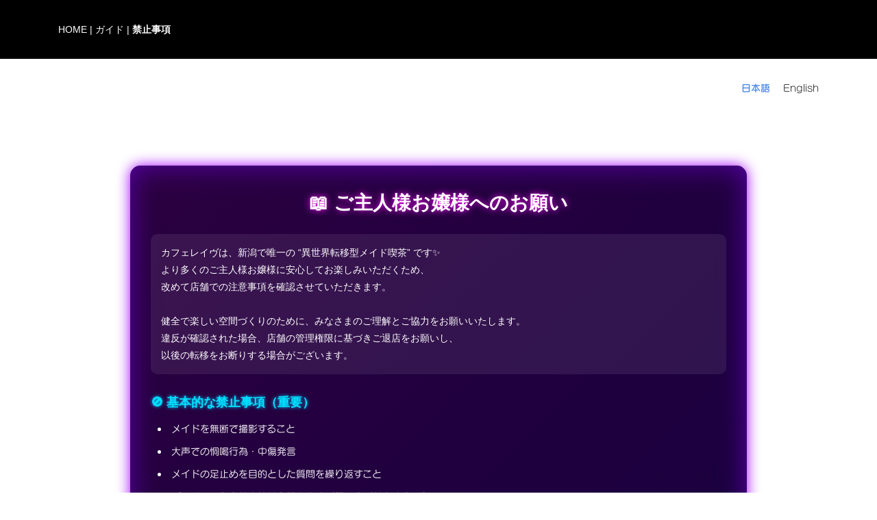

--- FILE ---
content_type: text/html; charset=UTF-8
request_url: https://caferave.com/guide/warning.html
body_size: 5492
content:
<!DOCTYPE html>
<html lang="ja">
 <head> 
  <meta charset="UTF-8"> 
  <meta http-equiv="content-type" content="text/html; charset=UTF-8"> 
  <link rel="dns-prefetch" href="//module.bindsite.jp"> 
  <link rel="dns-prefetch" href="//webfont-pub.weblife.me"> 
  <meta name="robots" content="index"> 
  <meta name="viewport" content="width=device-width, initial-scale=1"> 
  <meta name="description" content="禁止事項 カフェレイヴでは、以下の行為を禁止しています：  1.メイド喫茶を楽しめない方の入場 2.メイドへの個人的な撮影行為 3.メイドから個人情報を聞き出す行為 4.メイドとの直接連絡 5.誹謗中傷、ハラスメント行為 6.店内でのナンパ行為 7.メイドへの接客業務の強要 8.店内での喫煙 9.他の客への迷惑行為 10.不適当と判断される一切の行為 これらのルールを守り、メイド喫茶をお楽しみください。"> 
  <meta property="og:title" content="禁止事項 | 異世界転移メイド喫茶 CAFE RAVE｜新潟駅前のメイド喫茶【公式】"> 
  <meta property="og:type" content="website"> 
  <meta property="og:image" content="https://caferave.com/bdflashinfo/thumbnail-large.png"> 
  <meta property="og:url" content="https://caferave.com/guide/warning.html"> 
  <meta property="og:site_name" content="異世界転移メイド喫茶 CAFE RAVE｜新潟駅前のメイド喫茶【公式】"> 
  <meta property="og:description" content="禁止事項 カフェレイヴでは、以下の行為を禁止しています：  1.メイド喫茶を楽しめない方の入場 2.メイドへの個人的な撮影行為 3.メイドから個人情報を聞き出す行為 4.メイドとの直接連絡 5.誹謗中傷、ハラスメント行為 6.店内でのナンパ行為 7.メイドへの接客業務の強要 8.店内での喫煙 9.他の客への迷惑行為 10.不適当と判断される一切の行為 これらのルールを守り、メイド喫茶をお楽しみください。"> 
  <meta name="twitter:card" content="summary_large_image"> 
  <meta name="twitter:image" content="https://caferave.com/bdflashinfo/thumbnail-large.png"> 
  <meta name="note:card" content="summary_large_image"> 
  <link rel="canonical" href="https://caferave.com/guide/warning.html"> 
  <link rel="apple-touch-icon-precomposed" href="../_src/53022700/webclipicon.png"> 
  <title>禁止事項 | 異世界転移メイド喫茶 CAFE RAVE｜新潟駅前のメイド喫茶【公式】</title> 
  <link rel="shortcut icon" href="../_src/53022699/favicon.ico"> 
  <link rel="stylesheet" type="text/css" href="../_module/styles/bind.css?v=17.0.6" id="bind-css"> 
  <link rel="stylesheet" type="text/css" href="../_dress/white/base.css?1764915401692"> 
  <link rel="stylesheet" type="text/css" href="../_dress/black/base.css?1764915401692"> 
  <link rel="stylesheet" type="text/css" href="warning.css?1764915401702c0100" id="page-css">    
  <link rel="stylesheet" type="text/css" href="https://fonts.googleapis.com/css?family=Roboto:100,100italic,300,300italic,regular,italic,500,500italic,700,700italic,900,900italic&amp;display=swap"> 
  <link rel="stylesheet" type="text/css" href="../_webfonts.css?1764915401712" id="webfont-css"> 
  <link rel="stylesheet" type="text/css" href="../_csslinkbtn/btn-import.css?1757570823547" id="linkbtn-css"> 
  <script type="application/ld+json">
[
        {
        "@context": "https://schema.org",
        "@type": "WebSite",
        "name": "異世界転移メイド喫茶 CAFE RAVE｜新潟駅前のメイド喫茶【公式】",
        "url": "https://caferave.com/"
    },
        {
        "@context": "https://schema.org",
        "@type": "WebPage",
        "@id": "https://caferave.com/guide/warning.html#webpage",
        "name": "禁止事項│異世界転移メイド喫茶 CAFE RAVE｜新潟駅前のメイド喫茶【公式】",
        "url": "https://caferave.com/guide/warning.html",
        "description": "禁止事項 カフェレイヴでは、以下の行為を禁止しています：  1.メイド喫茶を楽しめない方の入場 2.メイドへの個人的な撮影行為 3.メイドから個人情報を聞き出す行為 4.メイドとの直接連絡 5.誹謗中傷、ハラスメント行為 6.店内でのナンパ行為 7.メイドへの接客業務の強要 8.店内での喫煙 9.他の客への迷惑行為 10.不適当と判断される一切の行為 これらのルールを守り、メイド喫茶をお楽しみください。",
        "image": "https://caferave.com/bdflashinfo/thumbnail.png",
        "datePublished": "2024-07-07T22:42:09Z",
        "dateModified": "2024-07-07T22:42:09Z"
    },
    {
    "@context": "https://schema.org",
    "@type": "BreadcrumbList",
    "itemListElement":     [
                {
            "@type": "ListItem",
            "position": 1,
            "name": "異世界転移メイド喫茶 CAFE RAVE｜新潟駅前のメイド喫茶【公式】",
            "item": "https://caferave.com/pg6074969.html"
        },
                {
            "@type": "ListItem",
            "position": 2,
            "name": "ガイド",
            "item": "https://caferave.com/guide/policy.html"
        },
                {
            "@type": "ListItem",
            "position": 3,
            "name": "禁止事項"
        }
    ]
}
]
</script> 
  <!-- custom_tags_start --> 
  <!-- Global site tag (gtag.js) - Google Analytics --> 
  <script async src="https://www.googletagmanager.com/gtag/js?id=G-MVLNWK7ZSM"></script> 
  <script>
  window.dataLayer = window.dataLayer || [];
  function gtag(){dataLayer.push(arguments);}
  gtag('js', new Date());

  gtag('config', 'G-MVLNWK7ZSM');
</script> 
  <!-- custom_tags_end -->  
  <title>異世界転移メイド喫茶 カフェレイヴ | 新潟駅前のメイド喫茶</title> 
  <meta name="description" content="新潟駅前の異世界転移メイド喫茶 カフェレイヴ。メイドによるおもてなしと異世界をテーマにした独自の体験をお楽しみください。"> 
  <link rel="stylesheet" type="text/css" href="https://fonts.fontplus.dev/v1/css/hMyoKz5B" id="fontplus-css">
 </head>  
 <body id="l-1" class="l-1 l-fixed-side -dress_white bd-webp" data-type="responsive" data-fontplus="1" data-ga-traking="true" data-page-animation="none"> 
  <div id="page" class="bg-window "> 
   <div class="bg-document"> 
    <noscript> 
     <div id="js-off"> 
      <img src="../_module/images/noscript.gif" alt="Enable JavaScript in your browser. このウェブサイトはJavaScriptをオンにしてご覧下さい。"> 
     </div> 
    </noscript> 
    <div id="a-header" data-float="false" class="a-header   cssskin-_area_header"> 
     <header> 
      <div class="site_frame"> 
       <section> 
       </section> 
      </div> 
     </header> 
    </div> 
    <div id="a-billboard" class="a-billboard    cssskin-_area_billboard"> 
     <div class="site_frame"> 
      <section> 
       <div id="bk48051054" class="b-plain c-space_normal c-sp-space_normal c-padding_normal c-sp-padding_normal bd-webp -dress_black cssskin-_block_billboard" data-bk-id="bk48051054" data-shared="true" data-sharedname="_ビルボード"> 
        <div class=" column -column1"> 
         <p class=" c-body"></p> 
         <div class="c-breadcrumb"> 
          <a href="../pg6074969.html" data-pid="6074969">HOME</a> | 
          <a href="policy.html" data-pid="3353001">ガイド</a> | 
          <em>禁止事項</em> 
         </div> 
         <p></p> 
        </div> 
       </div> 
      </section> 
     </div> 
    </div> 
    <main> 
     <div id="a-site_contents" class="a-site_contents  noskin"> 
      <article> 
       <div class="site_frame"> 
        <div class="g-column"> 
         <div id="a-main" class="a-main column -col12 "> 
          <section> 
           <div id="bk49513294" class="b-plain c-space_normal c-sp-space_normal c-padding_normal c-sp-padding_normal cssskin-_block_main" data-bk-id="bk49513294" data-accept-click="true"> 
            <div class=" column -column1"> 
             <div class=" c-body c-right"> 
              <span style="color:#4a86e8;"><span data-sitecolor-text="" class=" d-bold">日本語</span></span>　 
              <a href="../guide/Prohibitions.html" data-pid="3451864">English</a> 
             </div> 
            </div> 
           </div> 
           <div id="bk48051055" class="b-plain c-space_normal c-sp-space_normal c-padding_normal cssskin-_block_main init-block_animation init-sp-block_animation" data-bk-id="bk48051055" data-animated="fadeIn" data-sp-animated="fadeIn"> 
            <div class=" column -column1"> 
             <p class=" c-body"></p> 
             <div class="isekai-rules-container"> 
              <h2 class="isekai-rules-title">📖 ご主人様お嬢様へのお願い</h2> 
              <div class="isekai-rules-intro">
                カフェレイヴは、新潟で唯一の “異世界転移型メイド喫茶” です✨ 
               <br> より多くのご主人様お嬢様に安心してお楽しみいただくため、 
               <br> 改めて店舗での注意事項を確認させていただきます。 
               <br> 
               <br> 健全で楽しい空間づくりのために、みなさまのご理解とご協力をお願いいたします。 
               <br> 違反が確認された場合、店舗の管理権限に基づきご退店をお願いし、 
               <br> 以後の転移をお断りする場合がございます。 
              </div> 
              <div class="isekai-rules-section"> 
               <h3>🚫 基本的な禁止事項（重要）</h3> 
               <ul> 
                <li>メイドを無断で撮影すること</li> 
                <li>大声での恫喝行為・中傷発言</li> 
                <li>メイドの足止めを目的とした質問を繰り返すこと</li> 
                <li>プライベートや個人情報を聞き出す／伝える／共有すること</li> 
                <li>店外交際を目的とした連絡先交換やプレゼントの手渡し、待ち伏せ・出待ち行為</li> 
                <li>個人連絡先を強要すること</li> 
                <li>メイドに触れる行為（手・髪・服など含む）</li> 
                <li>泥酔状態での転移</li> 
               </ul> 
              </div> 
              <div class="isekai-rules-section"> 
               <h3>🌸 店内マナーについて</h3> 
               <ul> 
                <li>勝手に立ち歩かない／座席を移動しない</li> 
                <li>他のお客様をまたいだ会話をしない</li> 
                <li>メイドの嫌がる発言をしない</li> 
                <li>メイドに年齢・本名などプライベートを聞かない</li> 
                <li>特定のメイドが居ないからと不機嫌にならない</li> 
                <li>面識の無い方には声をかけない</li> 
                <li>営業時間内に必ず退店する</li> 
                <li>メイドの希望しない行為を強要しない</li> 
               </ul> 
              </div> 
              <div class="isekai-rules-section"> 
               <h3>☕ 基本的な接客について</h3> 
               <ul> 
                <li>当店は健全なカフェ営業です</li> 
                <li>メイドが長時間寄り添って話すことはありません</li> 
                <li>メイドが隣に座ることや、個人連絡先を伝えることはありません</li> 
                <li>メイドがお客様に触れる行為はありません</li> 
               </ul> 
              </div> 
              <div class="isekai-rules-footer">
                ご主人様・お嬢様と一緒に、楽しく安心できる異世界転移の時間を 
               <br> つくっていきたいと思います。 
              </div> 
             </div> 
             <style>
.isekai-rules-container {
  max-width: 900px;
  margin: 40px auto;
  padding: 30px;
  background: linear-gradient(135deg, #2b0040, #12003e);
  border-radius: 15px;
  box-shadow: 0 0 20px #a200ff, 0 0 40px #5a00aa inset;
  color: #fff;
  font-family: 'Arial', sans-serif;
  line-height: 1.8;
}
.isekai-rules-title {
  font-size: 2em;
  text-align: center;
  margin-bottom: 20px;
  text-shadow: 0 0 10px #ff00ff;
}
.isekai-rules-intro {
  font-size: 1em;
  margin-bottom: 25px;
  background: rgba(255, 255, 255, 0.08);
  padding: 15px;
  border-radius: 10px;
}
.isekai-rules-section {
  margin-bottom: 25px;
}
.isekai-rules-section h3 {
  font-size: 1.3em;
  color: #00e0ff;
  margin-bottom: 10px;
  text-shadow: 0 0 5px #00ccff;
}
.isekai-rules-section ul {
  list-style: disc inside;
  padding-left: 10px;
}
.isekai-rules-section li {
  margin-bottom: 8px;
}
.isekai-rules-footer {
  text-align: center;
  font-size: 1.1em;
  margin-top: 30px;
  font-weight: bold;
  color: #ffccff;
  text-shadow: 0 0 5px #ff00ff;
}
</style> 
             <p></p> 
            </div> 
           </div> 
          </section> 
         </div> 
        </div> 
       </div> 
      </article> 
     </div> 
    </main> 
    <div id="a-footer" data-float="false" class="a-footer   cssskin-_area_footer"> 
     <footer> 
      <div class="site_frame"> 
       <div id="bk48051059" class="b-plain c-space_normal c-sp-space_normal c-sp-padding_normal bd-webp -dress_black cssskin-_block_footer init-block_animation init-sp-block_animation" data-bk-id="bk48051059" data-shared="true" data-sharedname="_フッタメニュー" data-animated="fadeIn" data-sp-animated="fadeIn"> 
        <div class=" column -column1"> 
         <nav> 
          <div class=" -menu_center"> 
           <ul class="c-menu -menu_b menu-parts"> 
            <li><a href="https://reve-idol.com/">異世界メイドアイドルREVE</a></li> 
            <li><a href="../maidol.html" data-pid="5101500">メイドルプロジェクト</a></li> 
            <li><a href="../cn9/OtakuClub.html" target="_blank" rel="noopener noreferrer" data-pid="5555486">ヲタククラブ</a></li> 
            <li><a href="../application.html" target="_blank" rel="noopener noreferrer" data-pid="3610170">異世界アプリ</a></li> 
            <li><a href="../dfferent_world_pass.html" data-pid="3494863">異世界PASS</a></li> 
            <li><a href="https://bar-charlotte.com/" target="_blank" rel="noopener noreferrer">異世界酒場のシャルロッテ</a></li> 
            <li><a href="https://barrave.com/" target="_blank" rel="noopener noreferrer">BAR RAVE</a></li> 
           </ul> 
          </div> 
         </nav> 
        </div> 
       </div> 
       <div id="bk48051060" class="b-plain c-space_normal c-sp-space_normal bd-webp -dress_black cssskin-_block_footer" data-bk-id="bk48051060" data-shared="true" data-sharedname="_コピーライト"> 
        <div class=" column -column1"> 
         <div class="c-credit c-center"> 
          <span class=" c-center">Copyright CAFE RAVE. All Rights Reserved.</span> 
         </div> 
        </div> 
       </div> 
      </div> 
     </footer> 
    </div> 
    <div id="w-top-left" class="w-base w-top w-left"> 
     <div id="bk48051062" class="b-plain" data-bk-id="bk48051062"> 
      <div class=" column -column1"> 
      </div> 
     </div> 
    </div> 
    <div id="w-top-right" class="w-base w-top w-right"> 
     <div id="bk48051063" class="b-plain" data-bk-id="bk48051063"> 
      <div class=" column -column1"> 
      </div> 
     </div> 
    </div> 
    <div id="w-middle-left" class="w-base w-middle w-left"> 
     <div id="bk48051064" class="b-plain" data-bk-id="bk48051064"> 
      <div class=" column -column1"> 
      </div> 
     </div> 
    </div> 
    <div id="w-middle-right" class="w-base w-middle w-right"> 
     <div id="bk48051065" class="b-plain" data-bk-id="bk48051065"> 
      <div class=" column -column1"> 
      </div> 
     </div> 
    </div> 
    <div id="w-bottom-left" class="w-base w-bottom w-left"> 
     <div id="bk48051066" class="b-plain" data-bk-id="bk48051066"> 
      <div class=" column -column1"> 
      </div> 
     </div> 
    </div> 
    <div id="w-bottom-right" class="w-base w-bottom w-right"> 
     <div id="bk48051067" class="b-plain" data-bk-id="bk48051067"> 
      <div class=" column -column1"> 
      </div> 
     </div> 
    </div> 
   </div> 
  </div> 
  <script src="../_module/lib/lib.js?v=17.0.6" defer></script> 
  <script src="../_module/scripts/bind.js?v=17.0.6" id="script-js" defer></script> 
  <!--[if lt IE 9]><script src="../_module/lib/html5shiv.min.js?v=17.0.6"></script><![endif]-->  
 </body>
</html>

--- FILE ---
content_type: text/css
request_url: https://caferave.com/guide/warning.css?1764915401702c0100
body_size: 1937
content:
#a-header,#a-ghost_header,#a-billboard,#a-site_contents,#a-footer{max-width:100%}#a-site_contents{max-width:100%}.bd-no-webp #a-billboard{padding:0}.bd-webp #a-billboard{padding:0}.bd-no-webp #a-site_contents{background-color:#fff}.bd-webp #a-site_contents{background-color:#fff}@media only screen and (max-width:641px){.bd-no-webp #a-header{padding:0}.bd-webp #a-header{padding:0}.bd-no-webp #a-ghost_header{padding:0}.bd-webp #a-ghost_header{padding:0}.bd-no-webp #a-billboard{padding:0}.bd-webp #a-billboard{padding:0}.bd-no-webp #a-main{padding:0}.bd-webp #a-main{padding:0}.bd-no-webp #a-side-a{padding:0}.bd-webp #a-side-a{padding:0}.bd-no-webp #a-side-b{padding:0}.bd-webp #a-side-b{padding:0}.bd-no-webp #a-footer{padding:0}.bd-webp #a-footer{padding:0}}#w-middle-right{margin:0 auto;max-width:20%}#w-bottom-left{margin:0 auto;max-width:20%}#w-bottom-right{margin:0 auto;max-width:20%}.bd-no-webp #bk53581818{background-color:rgba(255,255,255,0.85)}.bd-webp #bk53581818{background-color:rgba(255,255,255,0.85)}#bk53581818>div{margin:0 auto;max-width:100%}#bk53581818>div{padding-left:0;padding-top:20px;padding-right:0;padding-bottom:10px}.bd-no-webp #bk48051059{background-color:#000}.bd-webp #bk48051059{background-color:#000}.bd-no-webp #bk48051054{background-color:#000}.bd-webp #bk48051054{background-color:#000}#w-top-left{margin:0 auto;max-width:20%}#w-top-right{margin:0 auto;max-width:20%}#w-middle-left{margin:0 auto;max-width:20%}.bd-no-webp #bk48051060{background-color:#000}.bd-webp #bk48051060{background-color:#000}#bk48051060>div{padding-left:30px;padding-top:15px;padding-right:30px;padding-bottom:15px}.bd-no-webp #bk48051053{background-color:rgba(255,255,255,0.85)}.bd-webp #bk48051053{background-color:rgba(255,255,255,0.85)}#bk48051053>div{margin:0 auto;max-width:100%}#bk48051053>div{padding-left:0;padding-top:20px;padding-right:0;padding-bottom:10px}.a-header .b-plain>.column,.a-header .b-plain>.g-column,.a-header .b-both_diff>.column,.a-header .b-both_diff>.g-column,.a-header .b-headlines>.column,.a-header .b-headlines>.g-column,.a-header .b-album>.column,.a-header .b-album>.g-column,.a-header .b-tab>.column,.a-header .b-tab>.g-column,.a-header .b-accordion>.column,.a-header .b-accordion>.g-column,.a-header .b-megamenu>nav,.a-header .b-carousel>.column,.a-header .b-carousel>.g-column,.a-ghost_header .b-plain>.column,.a-ghost_header .b-plain>.g-column,.a-ghost_header .b-both_diff>.column,.a-ghost_header .b-both_diff>.g-column,.a-ghost_header .b-headlines>.column,.a-ghost_header .b-headlines>.g-column,.a-ghost_header .b-album>.column,.a-ghost_header .b-album>.g-column,.a-ghost_header .b-tab>.column,.a-ghost_header .b-tab>.g-column,.a-ghost_header .b-accordion>.column,.a-ghost_header .b-accordion>.g-column,.a-ghost_header .b-megamenu>nav,.a-ghost_header .b-carousel>.column,.a-ghost_header .b-carousel>.g-column,.a-billboard .b-plain>.column,.a-billboard .b-plain>.g-column,.a-billboard .b-both_diff>.column,.a-billboard .b-both_diff>.g-column,.a-billboard .b-headlines>.column,.a-billboard .b-headlines>.g-column,.a-billboard .b-album>.column,.a-billboard .b-album>.g-column,.a-billboard .b-tab>.column,.a-billboard .b-tab>.g-column,.a-billboard .b-accordion>.column,.a-billboard .b-accordion>.g-column,.a-billboard .b-megamenu>nav,.a-billboard .b-carousel>.column,.a-billboard .b-carousel>.g-column,.a-main .b-plain>.column,.a-main .b-plain>.g-column,.a-main .b-both_diff>.column,.a-main .b-both_diff>.g-column,.a-main .b-headlines>.column,.a-main .b-headlines>.g-column,.a-main .b-album>.column,.a-main .b-album>.g-column,.a-main .b-tab>.column,.a-main .b-tab>.g-column,.a-main .b-accordion>.column,.a-main .b-accordion>.g-column,.a-main .b-megamenu>nav,.a-main .b-carousel>.column,.a-main .b-carousel>.g-column,.a-side-a .b-plain>.column,.a-side-a .b-plain>.g-column,.a-side-a .b-both_diff>.column,.a-side-a .b-both_diff>.g-column,.a-side-a .b-headlines>.column,.a-side-a .b-headlines>.g-column,.a-side-a .b-album>.column,.a-side-a .b-album>.g-column,.a-side-a .b-tab>.column,.a-side-a .b-tab>.g-column,.a-side-a .b-accordion>.column,.a-side-a .b-accordion>.g-column,.a-side-a .b-megamenu>nav,.a-side-a .b-carousel>.column,.a-side-a .b-carousel>.g-column,.a-side-b .b-plain>.column,.a-side-b .b-plain>.g-column,.a-side-b .b-both_diff>.column,.a-side-b .b-both_diff>.g-column,.a-side-b .b-headlines>.column,.a-side-b .b-headlines>.g-column,.a-side-b .b-album>.column,.a-side-b .b-album>.g-column,.a-side-b .b-tab>.column,.a-side-b .b-tab>.g-column,.a-side-b .b-accordion>.column,.a-side-b .b-accordion>.g-column,.a-side-b .b-megamenu>nav,.a-side-b .b-carousel>.column,.a-side-b .b-carousel>.g-column,.a-footer .b-plain>.column,.a-footer .b-plain>.g-column,.a-footer .b-both_diff>.column,.a-footer .b-both_diff>.g-column,.a-footer .b-headlines>.column,.a-footer .b-headlines>.g-column,.a-footer .b-album>.column,.a-footer .b-album>.g-column,.a-footer .b-tab>.column,.a-footer .b-tab>.g-column,.a-footer .b-accordion>.column,.a-footer .b-accordion>.g-column,.a-footer .b-megamenu>nav,.a-footer .b-carousel>.column,.a-footer .b-carousel>.g-column{margin:0 auto;max-width:1170px}@media only screen and (max-width:641px){.a-header .b-plain>.column,.a-header .b-plain>.g-column,.a-header .b-both_diff>.column,.a-header .b-both_diff>.g-column,.a-header .b-headlines>.column,.a-header .b-headlines>.g-column,.a-header .b-album>.column,.a-header .b-album>.g-column,.a-header .b-tab>.column,.a-header .b-tab>.g-column,.a-header .b-accordion>.column,.a-header .b-accordion>.g-column,.a-header .b-megamenu>nav,.a-header .b-carousel>.column,.a-header .b-carousel>.g-column,.a-ghost_header .b-plain>.column,.a-ghost_header .b-plain>.g-column,.a-ghost_header .b-both_diff>.column,.a-ghost_header .b-both_diff>.g-column,.a-ghost_header .b-headlines>.column,.a-ghost_header .b-headlines>.g-column,.a-ghost_header .b-album>.column,.a-ghost_header .b-album>.g-column,.a-ghost_header .b-tab>.column,.a-ghost_header .b-tab>.g-column,.a-ghost_header .b-accordion>.column,.a-ghost_header .b-accordion>.g-column,.a-ghost_header .b-megamenu>nav,.a-ghost_header .b-carousel>.column,.a-ghost_header .b-carousel>.g-column,.a-billboard .b-plain>.column,.a-billboard .b-plain>.g-column,.a-billboard .b-both_diff>.column,.a-billboard .b-both_diff>.g-column,.a-billboard .b-headlines>.column,.a-billboard .b-headlines>.g-column,.a-billboard .b-album>.column,.a-billboard .b-album>.g-column,.a-billboard .b-tab>.column,.a-billboard .b-tab>.g-column,.a-billboard .b-accordion>.column,.a-billboard .b-accordion>.g-column,.a-billboard .b-megamenu>nav,.a-billboard .b-carousel>.column,.a-billboard .b-carousel>.g-column,.a-main .b-plain>.column,.a-main .b-plain>.g-column,.a-main .b-both_diff>.column,.a-main .b-both_diff>.g-column,.a-main .b-headlines>.column,.a-main .b-headlines>.g-column,.a-main .b-album>.column,.a-main .b-album>.g-column,.a-main .b-tab>.column,.a-main .b-tab>.g-column,.a-main .b-accordion>.column,.a-main .b-accordion>.g-column,.a-main .b-megamenu>nav,.a-main .b-carousel>.column,.a-main .b-carousel>.g-column,.a-side-a .b-plain>.column,.a-side-a .b-plain>.g-column,.a-side-a .b-both_diff>.column,.a-side-a .b-both_diff>.g-column,.a-side-a .b-headlines>.column,.a-side-a .b-headlines>.g-column,.a-side-a .b-album>.column,.a-side-a .b-album>.g-column,.a-side-a .b-tab>.column,.a-side-a .b-tab>.g-column,.a-side-a .b-accordion>.column,.a-side-a .b-accordion>.g-column,.a-side-a .b-megamenu>nav,.a-side-a .b-carousel>.column,.a-side-a .b-carousel>.g-column,.a-side-b .b-plain>.column,.a-side-b .b-plain>.g-column,.a-side-b .b-both_diff>.column,.a-side-b .b-both_diff>.g-column,.a-side-b .b-headlines>.column,.a-side-b .b-headlines>.g-column,.a-side-b .b-album>.column,.a-side-b .b-album>.g-column,.a-side-b .b-tab>.column,.a-side-b .b-tab>.g-column,.a-side-b .b-accordion>.column,.a-side-b .b-accordion>.g-column,.a-side-b .b-megamenu>nav,.a-side-b .b-carousel>.column,.a-side-b .b-carousel>.g-column,.a-footer .b-plain>.column,.a-footer .b-plain>.g-column,.a-footer .b-both_diff>.column,.a-footer .b-both_diff>.g-column,.a-footer .b-headlines>.column,.a-footer .b-headlines>.g-column,.a-footer .b-album>.column,.a-footer .b-album>.g-column,.a-footer .b-tab>.column,.a-footer .b-tab>.g-column,.a-footer .b-accordion>.column,.a-footer .b-accordion>.g-column,.a-footer .b-megamenu>nav,.a-footer .b-carousel>.column,.a-footer .b-carousel>.g-column{margin:0 auto;max-width:100%}#w-middle-right{margin:0 auto;max-width:20%}#w-bottom-left{margin:0 auto;max-width:20%}#w-bottom-right{margin:0 auto;max-width:20%}#bk53581818.b-plain>.column,#bk53581818.b-plain>.g-column,#bk53581818.b-both_diff>.column,#bk53581818.b-both_diff>.g-column,#bk53581818.b-headlines>.column,#bk53581818.b-headlines>.g-column,#bk53581818.b-album>.column,#bk53581818.b-album>.g-column,#bk53581818.b-tab>.column,#bk53581818.b-tab>.g-column,#bk53581818.b-accordion>.column,#bk53581818.b-accordion>.g-column{margin:0 auto;max-width:100%}#bk53581818>div{padding-left:0;padding-top:0;padding-right:0;padding-bottom:0}#bk49513294.b-plain>.column,#bk49513294.b-plain>.g-column,#bk49513294.b-both_diff>.column,#bk49513294.b-both_diff>.g-column,#bk49513294.b-headlines>.column,#bk49513294.b-headlines>.g-column,#bk49513294.b-album>.column,#bk49513294.b-album>.g-column,#bk49513294.b-tab>.column,#bk49513294.b-tab>.g-column,#bk49513294.b-accordion>.column,#bk49513294.b-accordion>.g-column{margin:0 auto;max-width:100%}#bk48051057.b-plain>.column,#bk48051057.b-plain>.g-column,#bk48051057.b-both_diff>.column,#bk48051057.b-both_diff>.g-column,#bk48051057.b-headlines>.column,#bk48051057.b-headlines>.g-column,#bk48051057.b-album>.column,#bk48051057.b-album>.g-column,#bk48051057.b-tab>.column,#bk48051057.b-tab>.g-column,#bk48051057.b-accordion>.column,#bk48051057.b-accordion>.g-column{margin:0 auto;max-width:100%}#bk48051058.b-plain>.column,#bk48051058.b-plain>.g-column,#bk48051058.b-both_diff>.column,#bk48051058.b-both_diff>.g-column,#bk48051058.b-headlines>.column,#bk48051058.b-headlines>.g-column,#bk48051058.b-album>.column,#bk48051058.b-album>.g-column,#bk48051058.b-tab>.column,#bk48051058.b-tab>.g-column,#bk48051058.b-accordion>.column,#bk48051058.b-accordion>.g-column{margin:0 auto;max-width:100%}#bk48051059.b-plain>.column,#bk48051059.b-plain>.g-column,#bk48051059.b-both_diff>.column,#bk48051059.b-both_diff>.g-column,#bk48051059.b-headlines>.column,#bk48051059.b-headlines>.g-column,#bk48051059.b-album>.column,#bk48051059.b-album>.g-column,#bk48051059.b-tab>.column,#bk48051059.b-tab>.g-column,#bk48051059.b-accordion>.column,#bk48051059.b-accordion>.g-column{margin:0 auto;max-width:100%}#bk48051054.b-plain>.column,#bk48051054.b-plain>.g-column,#bk48051054.b-both_diff>.column,#bk48051054.b-both_diff>.g-column,#bk48051054.b-headlines>.column,#bk48051054.b-headlines>.g-column,#bk48051054.b-album>.column,#bk48051054.b-album>.g-column,#bk48051054.b-tab>.column,#bk48051054.b-tab>.g-column,#bk48051054.b-accordion>.column,#bk48051054.b-accordion>.g-column{margin:0 auto;max-width:100%}#bk48051061.b-plain>.column,#bk48051061.b-plain>.g-column,#bk48051061.b-both_diff>.column,#bk48051061.b-both_diff>.g-column,#bk48051061.b-headlines>.column,#bk48051061.b-headlines>.g-column,#bk48051061.b-album>.column,#bk48051061.b-album>.g-column,#bk48051061.b-tab>.column,#bk48051061.b-tab>.g-column,#bk48051061.b-accordion>.column,#bk48051061.b-accordion>.g-column{margin:0 auto;max-width:100%}#w-top-left{margin:0 auto;max-width:20%}#w-top-right{margin:0 auto;max-width:20%}#w-middle-left{margin:0 auto;max-width:20%}#bk48051060.b-plain>.column,#bk48051060.b-plain>.g-column,#bk48051060.b-both_diff>.column,#bk48051060.b-both_diff>.g-column,#bk48051060.b-headlines>.column,#bk48051060.b-headlines>.g-column,#bk48051060.b-album>.column,#bk48051060.b-album>.g-column,#bk48051060.b-tab>.column,#bk48051060.b-tab>.g-column,#bk48051060.b-accordion>.column,#bk48051060.b-accordion>.g-column{margin:0 auto;max-width:100%}#bk48051060>div{padding-left:15px;padding-top:10px;padding-right:15px;padding-bottom:10px}#bk48051055.b-plain>.column,#bk48051055.b-plain>.g-column,#bk48051055.b-both_diff>.column,#bk48051055.b-both_diff>.g-column,#bk48051055.b-headlines>.column,#bk48051055.b-headlines>.g-column,#bk48051055.b-album>.column,#bk48051055.b-album>.g-column,#bk48051055.b-tab>.column,#bk48051055.b-tab>.g-column,#bk48051055.b-accordion>.column,#bk48051055.b-accordion>.g-column{margin:0 auto;max-width:100%}#bk48051055>div{padding-left:15px;padding-top:60px;padding-right:15px;padding-bottom:60px}#bk48051053.b-plain>.column,#bk48051053.b-plain>.g-column,#bk48051053.b-both_diff>.column,#bk48051053.b-both_diff>.g-column,#bk48051053.b-headlines>.column,#bk48051053.b-headlines>.g-column,#bk48051053.b-album>.column,#bk48051053.b-album>.g-column,#bk48051053.b-tab>.column,#bk48051053.b-tab>.g-column,#bk48051053.b-accordion>.column,#bk48051053.b-accordion>.g-column{margin:0 auto;max-width:100%}#bk48051053>div{padding-left:0;padding-top:0;padding-right:0;padding-bottom:0}}@media only screen and (max-width:641px){.cssskin-_block_header .column.-column1{float:none}}


--- FILE ---
content_type: text/css
request_url: https://caferave.com/_webfonts.css?1764915401712
body_size: 255
content:
@charset "utf-8";
.c-body,li,dt,dd,th,td { font-family: 'Seurat'; font-weight: 400; }
.c-title { font-family: 'Seurat Capie'; font-weight: 600; }
.c-large_headline { font-family: 'Seurat'; font-weight: 600; }
.c-small_headline { font-family: 'UD Marugo Large'; font-weight: 500; }
.c-lead { font-family: 'Chiaro'; font-weight: 700; }
.c-enclosure { font-family: 'Anito'; font-weight: 400; }
.c-note { font-family: 'Seurat Capie'; font-weight: 400; }
.c-credit { font-family: 'Roboto', sans-serif; font-weight: 400; }
.c-page_title { font-family: 'Seurat Capie'; font-weight: 800; }


--- FILE ---
content_type: text/css
request_url: https://caferave.com/_csslinkbtn/btn-import.css?1757570823547
body_size: 114
content:
@import url("btn-default.css?v=1741780414465");
@import url("btn-primary.css?v=1741780414465");
@import url("btn-attention.css?v=1741780414465");


--- FILE ---
content_type: text/css
request_url: https://caferave.com/_csslinkbtn/btn-default.css?v=1741780414465
body_size: 406
content:
a.btn-default {
  position: relative !important;
  display: inline-block !important;
  background: #c9daf8 !important;
  color: #ffffff !important;
  border: none !important;
  border-radius: 0 !important;
  width: 100% !important;
  font-size: 120% !important;
  line-height: 1.0 !important;
  text-align: center !important;
  text-decoration: none !important;
  cursor: pointer !important;
  padding: 1em 2em !important;
  transition: all 0.4s !important;
}
a.btn-default:visited {
  background: #c9daf8 !important;
  color: #ffffff !important;
  border: none !important;
  text-decoration: none !important;
}
a.btn-default:active {
  background: #f0f0f0 !important;
  color: #111111 !important;
  border: none !important;
  text-decoration: none !important;
}
a.btn-default:hover {
  background: #f0f0f0 !important;
  color: #111111 !important;
  border: none !important;
  text-decoration: none !important;
  opacity: 1 !important;
}
a.btn-default:before {
  content: "" !important;
  position: absolute !important;
  bottom: 0 !important;
  left: 50% !important;
  right: 50% !important;
  display: block !important;
  height: 4px !important;
  background: #111111 !important;
  transition: all 0.4s !important;
}
a.btn-default:hover:before {
  left: 0 !important;
  right: 0 !important;
  background: #111111 !important;
}



--- FILE ---
content_type: text/css
request_url: https://caferave.com/_csslinkbtn/btn-primary.css?v=1741780414465
body_size: 416
content:
a.btn-primary {
  position: relative !important;
  display: inline-block !important;
  background: #674ea7 !important;
  color: #ffffff !important;
  border: none !important;
  border-radius: 0 !important;
  width: 100% !important;
  font-size: 120% !important;
  line-height: 1.9 !important;
  text-align: center !important;
  text-decoration: none !important;
  cursor: pointer !important;
  padding: 1em 2em !important;
  transition: all 0.4s !important;
}
a.btn-primary:visited {
  background: #674ea7 !important;
  color: #ffffff !important;
  border: none !important;
  text-decoration: none !important;
}
a.btn-primary:active {
  background: #d5d6d9 !important;
  color: #3c78d8 !important;
  border: none !important;
  text-decoration: none !important;
}
a.btn-primary:hover {
  background: #d5d6d9 !important;
  color: #3c78d8 !important;
  border: none !important;
  text-decoration: none !important;
  opacity: 1 !important;
}
a.btn-primary:before {
  content: "" !important;
  position: absolute !important;
  bottom: 0 !important;
  left: 50% !important;
  right: 50% !important;
  display: block !important;
  height: 4px !important;
  background: #a2c4c9 !important;
  transition: all 0.4s !important;
}
a.btn-primary:hover:before {
  left: 0 !important;
  right: 0 !important;
  background: #a2c4c9 !important;
}



--- FILE ---
content_type: text/css
request_url: https://caferave.com/_csslinkbtn/btn-attention.css?v=1741780414465
body_size: 336
content:
a.btn-attention {
  display: inline-block !important;
  background: #674ea7 !important;
  color: #eaeaea !important;
  border: none !important;
  border-bottom: 3px solid #674ea7 !important;
  border-radius: 6px !important;
  width: 240px !important;
  max-width: 100% !important;
  font-size: 100% !important;
  line-height: 1.9 !important;
  text-align: center !important;
  text-decoration: none !important;
  cursor: pointer !important;
  padding: 1em !important;
  transition: none !important;
}
a.btn-attention:visited {
  background: #674ea7 !important;
  color: #eaeaea !important;
  border: none !important;
  border-bottom: 3px solid #674ea7 !important;
  text-decoration: none !important;
}
a.btn-attention:active {
  background: #eaeaea !important;
  color: #1a1a1a !important;
  border: none !important;
  border-top: 3px solid #eaeaea !important;
  text-decoration: none !important;
}
a.btn-attention:hover {
  background: #eaeaea !important;
  color: #1a1a1a !important;
  border: none !important;
  border-top: 3px solid #eaeaea !important;
  text-decoration: none !important;
  opacity: 1 !important;
}

